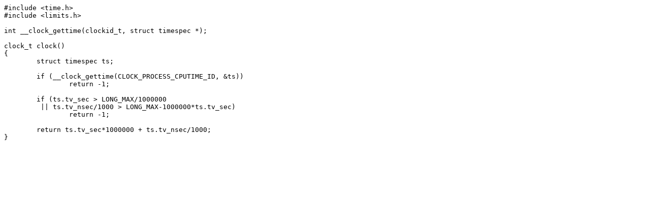

--- FILE ---
content_type: text/plain; charset=UTF-8
request_url: https://git.musl-libc.org/cgit/musl/plain/src/time/clock.c?h=v1.1.15&id=6d1a3dfeaf2caac4033a3c65822fb4e7e14866c7
body_size: 224
content:
#include <time.h>
#include <limits.h>

int __clock_gettime(clockid_t, struct timespec *);

clock_t clock()
{
	struct timespec ts;

	if (__clock_gettime(CLOCK_PROCESS_CPUTIME_ID, &ts))
		return -1;

	if (ts.tv_sec > LONG_MAX/1000000
	 || ts.tv_nsec/1000 > LONG_MAX-1000000*ts.tv_sec)
		return -1;

	return ts.tv_sec*1000000 + ts.tv_nsec/1000;
}
